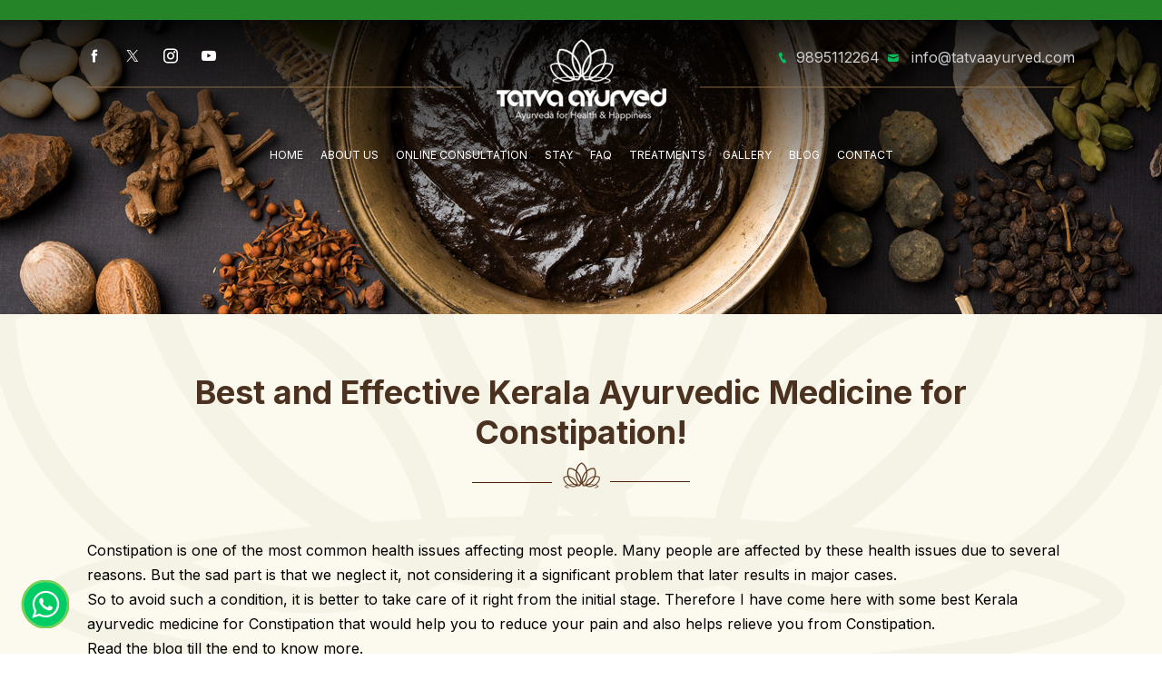

--- FILE ---
content_type: text/html; charset=UTF-8
request_url: https://www.tatvaayurved.com/blog-detailed/kerala-ayurvedic-medicine-for-constipation
body_size: 4660
content:
 	
	<!DOCTYPE html>
<base href="https://www.tatvaayurved.com/blog-detailed">
<html lang="en">
<head>
<meta charset="utf-8">
<title>Best and Effective Kerala Ayurvedic Medicine for Constipation!</title>
<meta name="Description" content="Feeling Constipated? Why not try Ayurveda, Here in this blog I have suggested some Best Kerala Ayurvedic Medicine for Constipation! Read more to know. ">
<link rel="shortcut icon" href="images/favicon.ico">
<meta name="viewport" content="width=device-width, initial-scale=1, maximum-scale=1"/>
<link href="css/main.css" rel="stylesheet" type="text/css">
<link href="css/navigation.css" rel="stylesheet" type="text/css">
<link href="css/icofont.min.css" rel="stylesheet" type="text/css">   
<link rel="preconnect" href="https://fonts.googleapis.com">
<link rel="preconnect" href="https://fonts.gstatic.com" crossorigin>
<link href="https://fonts.googleapis.com/css2?family=Inter:wght@200;400;700&display=swap" rel="stylesheet">


<!--fix nav -->
<!-- Google Tag Manager -->
<script>(function(w,d,s,l,i){w[l]=w[l]||[];w[l].push({'gtm.start':
new Date().getTime(),event:'gtm.js'});var f=d.getElementsByTagName(s)[0],
j=d.createElement(s),dl=l!='dataLayer'?'&l='+l:'';j.async=true;j.src=
'https://www.googletagmanager.com/gtm.js?id='+i+dl;f.parentNode.insertBefore(j,f);
})(window,document,'script','dataLayer','GTM-P9K2NQP');</script>
<!-- End Google Tag Manager -->
<script type="text/javascript" src="js/fix_nav.js"></script>
<script type="text/javascript">
			$(document).ready(function () {  

				var sidebar = $('.logo-gap');
				var top = sidebar.offset().top - parseFloat(sidebar.css('marginTop'));

				$(window).scroll(function (event) {
					var ypos = $(this).scrollTop();
					if (ypos >= top) {
						sidebar.addClass('fixed');
					}
					else {
						sidebar.removeClass('fixed');
					}
				});

				
				
			});
			
		</script>

<!--fix nav end -->

<script type="text/javascript" src="js/slider/jquery.min.js"></script>
<script>
$(document).ready(function(){

	// hide #back-top first
	$("#back-top").hide();
	
	// fade in #back-top
	$(function () {
		$(window).scroll(function () {
			if ($(this).scrollTop() > 100) {
				$('#back-top').fadeIn();
			} else {
				$('#back-top').fadeOut();
			}
		});

		// scroll body to 0px on click
		$('#back-top a').click(function () {
			$('body,html').animate({
				scrollTop: 0
			}, 800);
			return false;
		});
	});

});
</script>

<!--menu -->

<script>
$(function() {
    var html = $('html, body'),
        navContainer = $('.nav-container'),
        navToggle = $('.nav-toggle'),
        navDropdownToggle = $('.has-dropdown');

    // Nav toggle
    navToggle.on('click', function(e) {
        var $this = $(this);
        e.preventDefault();
        $this.toggleClass('is-active');
        navContainer.toggleClass('is-visible');
        html.toggleClass('nav-open');
    });
  
    // Nav dropdown toggle
    navDropdownToggle.on('click', function() {
        var $this = $(this);
        $this.toggleClass('is-active').children('ul').toggleClass('is-visible');
    });
  
    // Prevent click events from firing on children of navDropdownToggle
    navDropdownToggle.on('click', '*', function(e) {
        e.stopPropagation();
    });
});
</script>

<!--menu end -->

</head>
<body oncontextmenu="return false;">
<script>
document.onkeydown = function(e) {
if(event.keyCode == 123) {
return false;
}
if(e.ctrlKey && e.shiftKey && e.keyCode == 'I'.charCodeAt(0)){
return false;
}
if(e.ctrlKey && e.shiftKey && e.keyCode == 'J'.charCodeAt(0)){
return false;
}
if(e.ctrlKey && e.keyCode == 'U'.charCodeAt(0)){
return false;
}
}
</script>
<!-- Google Tag Manager (noscript) -->
<noscript><iframe src="https://www.googletagmanager.com/ns.html?id=GTM-P9K2NQP"
height="0" width="0" style="display:none;visibility:hidden"></iframe></noscript>
<!-- End Google Tag Manager (noscript) -->
<div id="tatva-wrap2">
	
	 <div class="logowrap">
    <div class="topleft-col"><a href="https://www.facebook.com/ayurvedtatva" target="_blank"><i class="icofont-facebook"></i></a>
        <a href="https://x.com/TatvaAyurved" target="_blank"><i class="icofont-x"></i></a>
        
        <a href="https://www.instagram.com/tatvaayurved" target="_blank"><i class="icofont-instagram"></i></a>
		<a href="https://www.youtube.com/channel/UCsP4zQV2Uo2ZPHbH4akW8UA" target="_blank"><i class="icofont-youtube-play"></i></a></div>
    <div class="top-right-col"><i class="icofont-ui-call"></i>9895112264<i class="icofont-ui-message"></i><a href="mailto:info@tatvaayurved.com"> info@tatvaayurved.com</a></div>
  <div class="logo"><img src="images/tatva-ayurved-logo.png" alt="Tatva Ayurved "></div>
  <div class="logo-gap"><div id="menu">
        <nav class="nav is-fixed" role="navigation">
          <div class="wrapper wrapper-flush">
            <button class="nav-toggle">
            <div class="icon-menu"> <span class="line line-1"></span> <span class="line line-2"></span> <span class="line line-3"></span> </div>
            </button>
            <div class="nav-container">
              <ul class="nav-menu menu">
                <li class="menu-item"> <a href="index" class="menu-link">HOME</a> </li>
                  <li class="menu-item "><a href="pages/ayurveda-healing-naturally" class="menu-link">ABOUT US</a>
        </li>
   <li class="menu-item "><a href="pages/ayurveda-consultation-online" class="menu-link">ONLINE CONSULTATION</a>
        </li>
   <li class="menu-item "><a href="pages/ayurvedic-health-resort" class="menu-link">STAY</a>
        </li>
   <li class="menu-item "><a href="pages/frequently-asked-questions" class="menu-link">FAQ</a>
        </li>
                   <li class="menu-item"> <a href="treatment" class="menu-link">TREATMENTS</a></li>
                <li class="menu-item"> <a href="photo-gallery" class="menu-link">GALLERY</a></li>
                <li class="menu-item"> <a href="blog" class="menu-link">BLOG</a></li>
                
                <li class="menu-item"> <a href="contact" class="menu-link">CONTACT</a> </li>
              </ul>
            </div>
          </div>
        </nav>
      </div>
    <div class="booknow"><a href="book">BOOK FOR CONSULTATION</a></div>
    <div class="flogo"><img src="images/f-logo.jpg"  alt="tatva"></div>
  </div>

  </div>  <div class="inner-header-wrap"></div>
  </div>
 

<div class="wrap4">
  <div class="max-width">
    <div class="div100">
      <h2>Best and Effective Kerala Ayurvedic Medicine for Constipation!</h2>
    </div>
    <div class="inner-matter-wrap">
   <p>Constipation is one of the most common health issues affecting most people. Many people are affected by these health issues due to several reasons. But the sad part is that we neglect it, not considering it a significant problem that later results in major cases.&nbsp;</p>
<p>So to avoid such a condition, it is better to take care of it right from the initial stage. Therefore I have come here with some best Kerala ayurvedic medicine for Constipation that would help you to reduce your pain and also helps relieve you from Constipation.&nbsp;<br />Read the blog till the end to know more.</p>
<h2><br />What causes Constipation?</h2>
<p><br />Constipation is caused due to the following reasons;&nbsp;</p>
<h3><br />Dehydration:</h3>
<p>Dehydration is one of the common causes of Constipation. If you drink less water than the actual limit, it is not healthy for your body. You should drink adequate water to keep yourself hydrated and enable the stools to pass quickly. Stay hydrated to avoid this condition.</p>
<h3><br />Diet:&nbsp;</h3>
<p>Diet is also one of the risk factors and the reasons for being constipated. If you reduce your intake of fiber-rich foods like fruits, vegetables, and grains like wheat, rice, etc., can you make yourself bloated? See to it that you consume enough amount of fiber-rich foods.&nbsp;</p>
<h3><br />Exercise:</h3>
<p>Lack of exercise or less physical activity can result in Constipation. If there is a lack in your bowel movements, muscles around them won't be able to do their job correctly. Hence a good amount of exercise can help you out with Constipation.&nbsp;</p>
<p><strong>Read also:</strong> <a href="../blog-detailed/ayurvedic-treatment-for-liver-cirrhosis-in-kerala">Best Ayurvedic Treatment for Liver Cirrohosis</a></p>
<h3><br />Irregular Schedule:&nbsp;</h3>
<p>There is a proper schedule for everything; if it gets interrupted, it results in specific problems. Similarly, even if there should be a routine for everything like eating, sleeping, traveling, etc. If this balance is interrupted, your digestion system will also be affected, which leads to Constipation.</p>
<h3><br />Chronic Medication:</h3>
<p>Taking chronic medication is also one of the reasons for Constipation. People who take constant medication for any underlying health condition can result in digestive complications, like bloating and Constipation.&nbsp;</p>
<p>Hence these are a few causes that result in Constipation.&nbsp;</p>
<h2><br />What are the common symptoms of Constipation?</h2>
<p>Here are a few common symptoms of Constipation which you need to know;</p>
<ul>
<li>You are probably constipated if you pass at least three stools a week.</li>
<li>If you witness hard and lumpy stools, then you are constipated for sure.</li>
<li>Even if you are straining for bowel movements, you are constipated for sure.</li>
<li>If you feel that you have a blockage in your rectum, you may be suspected of witnessing Constipation.</li>
<li>If you have a strong feeling that you have not emptied your bowels, then you may feel constipated.</li>
<li>If you are witnessing painful stools, even then, you might be constipated.</li>
<li>If you are feeling bloated, uncomfortable, and witnessing abdominal pain, even then, you might be suffering from Constipation.&nbsp;</li>
</ul>
<h2><br />What leads to Constipation?</h2>
<p>Constipation occurs when your colon absorbs so much water from the stools that dry up the stools, making it complex and difficult to pass out from the colon.&nbsp;</p>
<p>The process is such that the food moves back to the digestive tract, and the nutrients are absorbed. The food that is digested partially moves from the small intestine to the large intestine, also known as the colon.</p>
<p>The colon makes the stool harder to pass and challenging to move to the digestive tract. It gives the colon more time to move the stool to the digestive tract, which allows absorbing more water from the stool, making it harder to come out of the body; this results in Constipation.&nbsp;</p>
<h2><br />Suggest some best Kerala Ayurvedic treatments for Constipation.&nbsp;</h2>
<p><br />Here are a few effective ayurvedic <a href="../treatment">treatments</a> and remedies for Constipation:</p>
<p>&nbsp;</p>
<h3>Abharishta:</h3>
<p>Abharishta is one of the best remedies and the most suitable ayurvedic medicine for Constipation. It is a natural syrup with several useful and practical ingredients that helps clear the digestive tract and facilitate bowel movements. It helps to treat digestion-related issues, bloating cramps, and cramps.&nbsp;</p>
<p>&nbsp;</p>
<h3>Laxinol-H capsule:</h3>
<p>Laxinol Capsule is another great Kerala ayurvedic medicine for Constipation. It helps treat all your digestive-related issues and also helps improve your Constipation. This tablet will provide instant relief with its 100% ayurvedic extracts. It helps induce bowel movements without any significant side effects or addiction. It is also safe and easy to go with, as per the advice.&nbsp;</p>
<p>&nbsp;</p>
<h3>Balakalpam:</h3>
<p>Constipation is a severe issue affecting not only adults but also people of all ages, even children. This Balakalpam medicine is for children who have been suffering from constipation issues. It is primarily for kids, toddlers, and infants. It is not only a constipation tablet but is also an immunity booster for kids.&nbsp;</p>
<p><br />These are a few effective Kerala ayurvedic medicine for Constipation.&nbsp;</p>
<h2><br />Suggest some best ayurvedic treatments for Constipation.</h2>
<p><br />A lack of physical movement is also one of the causes of Constipation. Several pranayams in ayurveda can relieve you from Constipation. They are.</p>
<ul>
<li>Bhujanghasana</li>
<li>Trikonasana</li>
<li>Vajrasana</li>
<li>Dhanurasana</li>
<li>Ardha Matsyendrasana</li>
<li>Supta Vajrasana</li>
<li>Katichakrasana</li>
<li>Paschimottanasana</li>
<li>Mandukasana</li>
<li>Sarvangasana</li>
<li>Naukasana</li>
<li>Halasana</li>
<li>Shalabhasana</li>
<li>Mandukasana</li>
<li>Pavan Muktasana</li>
<li>Mayurasana&nbsp;</li>
</ul>
<p><br />You can try these asanas to help you relieve Constipation.&nbsp;</p>
<p>&nbsp;</p>
<h2>Suggest some best home remedies for Constipation.</h2>
<p>Here are a few best ayurvedic remedies for Constipation which you can do for yourself.&nbsp;</p>
<p>&nbsp;</p>
<h3>Move your body:</h3>
<p>Lack of physical exercise and shallow body movements also makes you bloated and results in Constipation. To avoid it, you can indulge in some physical activity to help keep your muscle movements steady without causing further difficulties.&nbsp;</p>
<p>&nbsp;</p>
<h3>Eat and Sleep Well:</h3>
<p>You must follow a proper eating and sleeping pattern to help you keep your digestive system healthy. Be sure to eat all meals, and have your food at the stipulated time. Do not disrupt your sleeping schedule. Try to have enough at least 8 hours of sleep a day.</p>
<p>&nbsp;</p>
<h3>Stay Hydrated:</h3>
<p>Try to drink enough water to reduce the chances of bloating. Keep yourself hydrated as much as possible. It will reduce your chances of bloating and also will keep your digestive problems at bay.</p>
<p><br />Hence these were a few best home remedies for Constipation.</p>
<p>I hope you find the blog helpful. If you have any queries, drop them here in the comment section.&nbsp;</p>
<p>Thank you for Reading!&nbsp;</p>
<p>&nbsp;</p>    </div>
  </div>
</div>
<div class="db-policy"><img src="images/tatva-ayurved-logo.png"  alt="Tatva Ayurved "><br><br>
  Call us:  0495-2766717  |    Email us:   info@tatvaayurved.com<br>
  ©2022 all rights reserved tatvaayurved<br>
   <a href="privacy-policy.php">Privacy Policy</a>
 <div class="social">
     <a href="https://www.facebook.com/ayurvedtatva" target="_blank"><i class="icofont-facebook"></i></a>
        <a href="https://x.com/TatvaAyurved" target="_blank"><i class="icofont-x"></i></a>
        
        <a href="https://www.instagram.com/tatvaayurved" target="_blank"><i class="icofont-instagram"></i></a>
		<a href="https://www.youtube.com/channel/UCsP4zQV2Uo2ZPHbH4akW8UA" target="_blank"><i class="icofont-youtube-play"></i></a>
    
    
    </div>

  Site by <a class="d" href="https://www.graffitopaints.com" target="_blank">ayyans</a>	<br>
</div>
<div id="back-top"><a href="#top"><img src="images/go-top.png" alt="go top" border="0" /></a></div>
	<div class="whatsapp"><a href="https://wa.me/+919895112264" title="Lets Chat"><i class="icofont-brand-whatsapp"></i></a></div></body>
</html>


--- FILE ---
content_type: text/css
request_url: https://www.tatvaayurved.com/css/main.css
body_size: -145
content:
@charset "utf-8";
@import "design.css";
@import "slider.css";








--- FILE ---
content_type: text/css
request_url: https://www.tatvaayurved.com/css/navigation.css
body_size: 2054
content:
@charset "utf-8";


/* Content wrapper */



.wrapper-flush {
	width: 100%;
	text-align: right;
}

/**
 * Navigation
 */

.nav {
	position: fixed;
	top: 0;
	width: 100%;
	z-index: 10000;
	left: 0px;
}

/** 
* Nav container 
* 1. Ensure this slides in below parent
* 2. Hide by default
* 3. Smoother scrolling experience on iOS
*/

.nav-container {
	position: fixed;
	top: 60px;
	z-index: 999;
	overflow-y: auto;
	visibility: hidden; /* 2 */
	width: 100%;
	height: 100%;
	min-height: 100%;
	margin: 0;
	padding: 0;
	-webkit-transition: all 0.25s cubic-bezier(0.645, 0.045, 0.355, 1) 0s;
	transition: all 0.25s cubic-bezier(0.645, 0.045, 0.355, 1) 0s;
	-webkit-transform: translateX(-100%);
	-ms-transform: translateX(-100%);
	transform: translateX(-100%);
	-webkit-overflow-scrolling: touch;
	left: 0px;
}

/* 1. Show when `.is-visible` class is added */

.nav-container.is-visible {
  visibility: visible; /* 1 */
  -webkit-transform: translateX(0);
  -ms-transform: translateX(0);
  transform: translateX(0); /* 1 */
}

/* Nav toggle */

.nav-toggle {
	line-height: 1;
	display: inline-block;
	padding: 1.25rem 1rem;
	z-index: 99999999;
	position: relative;
	border:none;
}
button {
	top: 0px;
	-moz-transform: scale(0.8);
	-webkit-transform: scale(0.8);
	-o-transform: scale(0.8);
	-ms-transform: scale(0.8);
	transform: scale(0.8);
	background-color: transparent;
	right: 11px;
}

button:active {
    border-style:none;
	
}

:focus {
    outline: -webkit-focus-ring-color auto 0px;
}
.logo-gap.fixed button {
	
	top: -7px;
	

}

/* Nav toggle icon */

.nav-toggle .icon-menu {
	position: relative;
	display: inline-block;
	width: 28px;
	height: 20px;
	vertical-align: middle;
	fill: none;
	
	
}

/* Nav toggle icon lines */

.icon-menu .line {
	position: absolute;
	left: 0;
	display: block;
	width: 100%;
	height: 2px;
	-webkit-transition: all 0.25s cubic-bezier(0.645, 0.045, 0.355, 1.000);
	transition: all 0.25s cubic-bezier(0.645, 0.045, 0.355, 1.000);
	-webkit-transition-timing-function: cubic-bezier(0.645, 0.045, 0.355, 1.000);
	transition-timing-function: cubic-bezier(0.645, 0.045, 0.355, 1.000);
	background-color: #FFFFFF;
}

/* Nav toggle icon line 1 */

.icon-menu .line-1 { top: 0; }

/* When active, rotate line 1 to be lefthand part of X */

.is-active .icon-menu .line-1 {
  -webkit-transform: translateY(8px) translateX(0) rotate(45deg);
  -ms-transform: translateY(8px) translateX(0) rotate(45deg);
  transform: translateY(8px) translateX(0) rotate(45deg);
  background-color:#ece4d9;
}

/* Nav toggle icon line 2 */

.icon-menu .line-2 {
	top: 50%;
	margin-top: -2px;
	width: 60%;
}

/* When active, hide line 2 */

.is-active .icon-menu .line-2 { opacity: 0; }

/* Nav toggle icon line 3 */

.icon-menu .line-3 {
	bottom: 0;
	top: 16.5px;
}

/* When active, rotate line 3 to be righthand part of X */

.is-active .icon-menu .line-3 {
  -webkit-transform: translateY(-8px) translateX(0) rotate(-45deg);
  -ms-transform: translateY(-8px) translateX(0) rotate(-45deg);
  transform: translateY(-8px) translateX(0) rotate(-45deg);
  background-color:#ece4d9;
}

/* Remove default list styles for menus */

.menu {
	list-style: none;
	margin: 0;
	padding: 0;
	text-align: left;
	background-color: none;
}

/** 
* 1. Give menu a lighter background than its container 
* 2. Prevent menu text from being accidentally highlighted
*/

.nav-menu {
	-webkit-user-select: none;
	-moz-user-select: none;
	-ms-user-select: none;
	user-select: none;         /* 2 */
}

/* Give menu items a top border */

.nav-menu .menu-item {
	border-top-width: 1px;
	border-top-style: solid;
	border-top-color: rgba(255,255,255,0.2);
}

/* Give last menu item a bottom border */

.nav-menu > .menu-item:last-child {
	border-bottom-width: 1px;
	border-bottom-style: solid;
	border-bottom-color: rgba(255,255,255,0.2);
}




/* Darker background color on hover, and when toggled */

.nav-menu > .menu-item:hover,
.nav-menu > .menu-item.is-active {
	color: #FFFFFF;
}



/* 1. Menu links are block level, by default */

.nav-menu .menu-link {
	display: block; /* 1 */
	text-decoration: none;
	color: #FFFFFF;
	font-size: 15px;
	letter-spacing: 0.5px;
	padding-right: 21px;
	padding-left: 21px;
	padding-top: 5px;
	padding-bottom: 5px;
	border-radius: 5px
}

.nav-menu .menu-link:hover {
	color: #FFFFFF;
	background-color: #00b556;
}
.nav-menu .menu-link.current  {
	background-color: #983342;
	color: #FFFFFF;
}
.logo-gap.fixed .nav-menu .menu-link {
	color: #FFFFFF;
}
.logo-gap.fixed .nav-menu .menu-link:hover {
	color: #FFFFFF;
}

.logo-gap.fixed .nav-menu .menu-link.current{
}





/* 1. Menu items with dropdowns appear clickable */

.has-dropdown {
	position: relative;
	cursor: pointer;
}

/* 1. Parent menu links inlined so you can toggle the dropdown */

.has-dropdown > .menu-link {
	display: inline-block;
}



/* 1. Add an icon to menu items that have sub menus */

.has-dropdown:after {
	font-size: 32px;
	position: absolute;
	top: 0;
	right: 1rem;
	bottom: 0;
	content: "+"; /* 1 */
	color: #FFF;
}

/* 1. Switch icon to n-dash when toggled */

.has-dropdown.is-active:after { content: "\2013"; /* 1 */ }

/**
 * Dropdowns
 * 1. Hide dropdowns by default
 */

.nav-dropdown {
	display: none;
}

/* 1. Show dropdown when toggled */

.has-dropdown.is-active > .nav-dropdown {
	display: block; /* 1 */
	background-color: #3a3836;
}






/* 2nd level dropdown */

.nav-dropdown .nav-dropdown {
	background-color: #;	
}



.nav-dropdown .menu-item {
	border-color: rgba(255,255,255,0.1);
}

.nav-dropdown .nav-dropdown .menu-item {

}
.nav-dropdown .menu-link   {
}
.nav-dropdown .menu-link:hover {
	color: #FFFFFF;
	background-color: #565346;
}





/* Main content area */

.content { margin-top: 60px; }
.content .wrapper { padding: 1rem 0; }

 @media (max-width:1440px) {
	 
.nav-menu .menu-link {
   
    font-size:12px;
   
    letter-spacing: 0px;
	padding-right: 7px;
	padding-left: 7px;
}	 	 
 }

 @media (max-width:1024px) {
	 
	 
 }



 @media (max-width: 960px) {
	 
	.menu {
	background-color: #07624b;
	background-image: url(../images/rought-green.jpg);
} 


.nav-container {
	background-color: #07624b;
	top: 0px;
	z-index: 1;
	width: 100%;
	padding-top: 120px;
	padding-right: 5%;
	padding-bottom: 5%;
	padding-left: 5%;
	background-image: url(../images/rought-green.jpg);
}


.nav-menu .menu-link {
	color: #ffffff;
	font-size: 15px;
	padding-top: 15px;
	padding-bottom: 15px;
}

.nav-menu .menu-link.current  {
	background-color: #292725;
	
}

	 }

 @media (min-width: 960px) {
	 
	 
	 

.nav {
}

.nav,
 .nav-container,
 .nav-container.is-visible {
  position: static;
  top: auto;
  left: auto;
  z-index: auto;
  -webkit-transform: translateX(0);
  -ms-transform: translateX(0);
  transform: translateX(0);
}

.nav-container,
 .nav-container.is-visible {
  visibility: visible;
  height: auto;
  min-height: 0;
  overflow-y: visible;
  
}

.nav-toggle { display: none; }

/* 1. Display menu items inline */

.nav-menu > .menu-item,
 .nav-menu > .menu-item.is-active {
  display: inline-block; /* 1 */
  background-color: transparent;
  border: 0;
}


/* Remove bottom border on last child */

.nav-menu > .menu-item:last-child { border: 0; }

.nav-menu .menu-item {
  -webkit-transition: background-color 0.15s ease-in-out,  color 0.15s ease-in-out;
  transition: background-color 0.15s ease-in-out,  color 0.15s ease-in-out;
  
}

/* Remove +/- icons */

.has-dropdown:after { content: "" !important; }

/* Add a caret to top-level menu items that have dropdowns */

.nav-menu > .has-dropdown:after {
	position: absolute;
	top: 50%;
	right: 1rem;
	width: 0;
	height: 0;
	margin-top: -2px;
	margin-left: -4px;
	content: "";
	border-top-width: 5px;
	border-right-width: 5px;
	border-bottom-width: 0;
	border-left-width: 5px;
	border-top-style: solid;
	border-right-style: solid;
	border-bottom-style: solid;
	border-left-style: solid;
	border-top-color: #999999;
	border-right-color: transparent;
	border-bottom-color: transparent;
	border-left-color: transparent;
}

/* Increase padding to compensate for caret */

.has-dropdown > .menu-link { padding-right: 2rem; }

/* Re-style dropdowns for larger screens */

.nav-dropdown {
	display: block;
	opacity: 0;
	position: absolute;
	top: 100%;
	width: 230px;
	margin: 0;
	background-color: #dcdcda;
	visibility: hidden;
	-webkit-transition: visibility 0s linear 0.25s,  opacity 0.25s linear;
	transition: visibility 0s linear 0.25s,  opacity 0.25s linear;
	font-size: 14px;
	text-transform: capitalize;
	padding-top: 0.5;
	padding-right: rem;
	padding-bottom: 0;
	padding-left: rem;
}


.has-dropdown:hover > .nav-dropdown {
  visibility: visible;
  opacity: 1;
  -webkit-transition-delay: 0s;
  transition-delay: 0s;
}

.nav-dropdown .menu-item { border: 0; }

.nav-dropdown .menu-item:hover,
 .nav-dropdown .nav-dropdown .menu-item:hover {
	background-color: #565346;
}

.nav-dropdown .nav-dropdown,
 .nav-dropdown .nav-dropdown .menu-item {
	background-color: #FF0000;
}

.nav-dropdown .nav-dropdown {
  z-index: 9998;
  top: 0;
  left: 100%;
}

.content { margin-top: 0; }
}
/* CSS Document */


 @media (max-width: 560px) {
	 
	 button {
	
	top:0px;
	
}
	 
 }

--- FILE ---
content_type: text/css
request_url: https://www.tatvaayurved.com/css/icofont.min.css
body_size: 987
content:
/*! 
* @package IcoFont 
* @version 1.0.1 
* @author   
* @copyright 2024 
* @license - https://icofont.com/license/
*/@font-face{font-family:IcoFont;font-weight:400;font-style:Regular;src:url(../fonts/icofont.woff2) format("woff2"),url(../fonts/icofont.woff) format("woff")}[class*=" icofont-"],[class^=icofont-]{font-family:IcoFont!important;speak:none;font-style:normal;font-weight:400;font-variant:normal;text-transform:none;white-sviva:nowrap;word-wrap:normal;direction:ltr;line-height:1;-webkit-font-feature-settings:"liga";-webkit-font-smoothing:antialiased}.icofont-facebook:before{content:"\ed37"}.icofont-x:before{content:"\f03d"}.icofont-youtube-play:before{content:"\ecbb"}.icofont-instagram:before{content:"\ed46"}.icofont-pinterest:before{content:"\ed5d"}.icofont-location-pin:before{content:"\ef79"}.icofont-arrow-right:before{content:"\ea5d"}.icofont-arrow-left:before{content:"\ea5c"}.icofont-arrow-up:before{content:"\ea5e"}.icofont-arrow-down:before{content:"\ea5b"}.icofont-phone-circle:before{content:"\efba"}.icofont-phone:before{content:"\efbb"}.icofont-smart-phone:before{content:"\efec"}.icofont-ui-touch-phone:before{content:"\ec8a"}.icofont-iphone:before{content:"\ea3b"}.icofont-ui-cell-phone:before{content:"\ec49"}.icofont-ui-dial-phone:before{content:"\ec54"}.icofont-ui-email:before{content:"\ec56"}.icofont-email:before{content:"\ef12"}.icofont-user-alt-3:before{content:"\ecfd"}.icofont-web:before{content:"\f028"}.icofont-link-alt:before{content:"\ef70"}.icofont-duotone.icofont-notification:before{content:"\13d14"}.icofont-duotone.icofont-notification:after{content:"\13cf5"}.icofont-ui-call:before{content:"\ec46"}.icofont-rupee:before{content:"\ea14"}.icofont-rounded-left:before{content:"\ea9d"}.icofont-rounded-right:before{content:"\eaa0"}.icofont-rounded-up:before{content:"\eaa1"}.icofont-brand-whatsapp:before{content:"\e957"}.icofont-clock-time:before{content:"\eedc"}.icofont-wall-clock:before{content:"\f022"}.icofont-tag:before{content:"\f004"}.icofont-linkedin:before{content:"\ed4d"}.icofont-ui-pointer:before{content:"\ec75"}.icofont-check-circled:before{content:"\eed7"}.icofont-checked:before{content:"\eed9"}.icofont-duotone.icofont-publish:before{content:"\13b93"}.icofont-duotone.icofont-publish:after{content:"\13b92"}.icofont-ui-message:before{content:"\ec67"}.icofont-duotone.icofont-messaging:before{content:"\13b67"}.icofont-duotone.icofont-messaging:after{content:"\13b66"}.icofont-duotone.icofont-eye-open:before{content:"\13b1b"}.icofont-duotone.icofont-eye-open:after{content:"\13b1a"}.icofont-dart:before{content:"\e808"}.icofont-headphone-alt:before{content:"\ea36"}[class*=" icofont-"].icofont-duotone,[class^=icofont-].icofont-duotone{position:relative}[class*=" icofont-"].icofont-duotone:before,[class^=icofont-].icofont-duotone:before{position:absolute;left:0;top:0}[class*=" icofont-"].icofont-duotone:after,[class^=icofont-].icofont-duotone:after{opacity:.4}.icofont-xs{font-size:.5em}.icofont-sm{font-size:.75em}.icofont-md{font-size:1.25em}.icofont-lg{font-size:1.5em}.icofont-1x{font-size:1em}.icofont-2x{font-size:2em}.icofont-3x{font-size:3em}.icofont-4x{font-size:4em}.icofont-5x{font-size:5em}.icofont-6x{font-size:6em}.icofont-7x{font-size:7em}.icofont-8x{font-size:8em}.icofont-9x{font-size:9em}.icofont-10x{font-size:10em}.icofont-fw{text-align:center;width:1.25em}.icofont-ul{list-style-type:none;padding-left:0;margin-left:0}.icofont-ul>li{position:relative;line-height:2em}.icofont-ul>li .icofont{display:inline-block;vertical-align:middle}.icofont-border{border:solid .08em #f1f1f1;border-radius:.1em;padding:.2em .25em .15em}.icofont-pull-left{float:left}.icofont-pull-right{float:right}.icofont.icofont-pull-left{margin-right:.3em}.icofont.icofont-pull-right{margin-left:.3em}.icofont-spin{-webkit-animation:icofont-spin 2s infinite linear;animation:icofont-spin 2s infinite linear;display:inline-block}.icofont-pulse{-webkit-animation:icofont-spin 1s infinite steps(8);animation:icofont-spin 1s infinite steps(8);display:inline-block}@-webkit-keyframes icofont-spin{0%{-webkit-transform:rotate(0);transform:rotate(0)}100%{-webkit-transform:rotate(360deg);transform:rotate(360deg)}}@keyframes icofont-spin{0%{-webkit-transform:rotate(0);transform:rotate(0)}100%{-webkit-transform:rotate(360deg);transform:rotate(360deg)}}.icofont-rotate-90{-webkit-transform:rotate(90deg);transform:rotate(90deg)}.icofont-rotate-180{-webkit-transform:rotate(180deg);transform:rotate(180deg)}.icofont-rotate-270{-webkit-transform:rotate(270deg);transform:rotate(270deg)}.icofont-flip-horizontal{-webkit-transform:scale(-1,1);transform:scale(-1,1)}.icofont-flip-vertical{-webkit-transform:scale(1,-1);transform:scale(1,-1)}.icofont-flip-horizontal.icofont-flip-vertical{-webkit-transform:scale(-1,-1);transform:scale(-1,-1)}:root .icofont-flip-horizontal,:root .icofont-flip-vertical,:root .icofont-rotate-180,:root .icofont-rotate-270,:root .icofont-rotate-90{-webkit-filter:none;filter:none;display:inline-block}.icofont-inverse{color:#fff}

--- FILE ---
content_type: text/css
request_url: https://www.tatvaayurved.com/css/design.css
body_size: 4514
content:
@charset "utf-8";
body {
  font-family: 'Inter', sans-serif;
  font-size: 16px;
  font-style: normal;
  line-height: 27px;
  font-weight: 400;
  color: #413825;
  text-decoration: none;
  margin: 0;
  padding: 0
}
* {
  box-sizing: border-box;
  vertical-align: top;
  margin: 0px;
  padding: 0px;
}
::selection {
  background: #000;
  color: #fff
}
::-moz-selection {
  background: #000;
  color: #fff
}
#tatva-wrap1 {
  width: 100%;
  color: #ccc;
  line-height: normal;
  float: left;
  background-size: cover;
  position: relative;
}
#tatva-wrap1:before {
  height: 50%;
  width: 100%;
  position: absolute;
  content: '';
  left: 0px;
  top: 0px;
  z-index: 9;
  background: linear-gradient(0deg, rgba(0, 0, 0, 0) 30%, rgba(0, 0, 0, 0.9) 100%);
}
#tatva-wrap2 {
  width: 100%;
  line-height: normal;
  float: left;
  background-size: cover;
  position: relative;
  background-color: #152310;
  color: #CCCCCC;
  border-top-width: 22px;
  border-top-style: solid;
  border-top-color: #268428;
}
#tatva-wrap2:before {
  height: 100%;
  width: 100%;
  position: absolute;
  content: '';
  left: 0px;
  top: 0px;
  z-index: 9;
  background: linear-gradient(0deg, rgba(0, 0, 0, 0) 30%, rgba(0, 0, 0, 0.9) 100%);
}
.v-t-wrap {
  display: flex;
  flex-wrap: wrap;
  width: 100%;
  padding: 5% 10% 5% 10%;
  background-color: #F4EDE6;
  justify-content: center
}
.vt-box {
  width: 100%;
  margin-top: 15px;
  display: flex;
  gap: 2em;
  max-width: 1400px;
  flex-wrap: wrap
}
.vt-cells {
  flex: 1 1 30%;
  margin-bottom: 30px;
  min-width: 250px;
}
.vt-cells h5 {
  color: #000;
  font-weight: 400;
  line-height: 25px
}
.vt-name {
  font-weight: 300;
  font-size: 14px
}
.vt-cells iframe {
  width: 100%;
  height: auto;
  min-height: 250px;
  border-radius: 7px;
}
.vt-box2 {
  width: 100%;
  margin-top: 55px;
  text-align: center
}
.whatsapp {
  position: fixed;
  z-index: 9999;
  bottom: 5%;
  left: 2%;
}
.whatsapp i {
  font-size: 30px;
  background-color: #00CC66;
  border-radius: 50%;
  padding: 9px;
  color: #fff;
  animation-name: pulse;
  animation-duration: 1.5s;
  animation-timing-function: ease-out;
  animation-iteration-count: infinite;
}
.whatsapp:hover i {
  color: #FFFFFF;
  background-color: #008C46;
}
@keyframes pulse {
  0% {
    box-shadow: 0 0 0 0 rgba(55, 185, 4, 0.8);
  }
  80% {
    box-shadow: 0 0 0 16px rgba(55, 185, 4, 0);
  }
}
.title1 {
  display: block;
  font-size: 21px;
  margin-bottom: 21px;
}
.title2 {
  font-size: 33px;
  color: #fff;
  background-image: url(../images/tatva-line.png);
  display: block;
  line-height: normal;
  font-weight: bold;
  background-repeat: no-repeat;
  background-position: center top;
  padding-top: 55px;
  margin-bottom: 45px;
}
.title3 {
  color: #175D5B;
  padding-top: 21;
  display: block;
  line-height: normal;
  padding-bottom: 33px;
  text-align: center;
  margin-bottom: 45px;
  font-weight: bold;
  font-size: 45px;
  margin-top: 111px;
  background-image: url(../images/tatva-line2.png);
}
.featured-projects-wrap {
  float: left;
  width: 100%;
  margin-top: 33px;
  margin-bottom: 66px;
}
.appointmentwrap {
  width: 80%;
  background-color: #FFFFFF;
  margin-right: auto;
  margin-left: auto;
  clear: both;
  box-shadow: 0 0 21px 0px #f2efdf;
  border-radius: 5px;
  padding: 33px;
}
.appointmentwrap table {}
.appointmentwrap table td {
  padding-right: 11px;
  padding-left: 11px;
  padding-top: 5px;
  padding-bottom: 5px;
}
.homepic {
  float: right;
  width: 55%;
  position: relative;
  z-index: 2;
}
.home-desc {
  border-radius: 5px;
  width: 50%;
  background-color: #f1ca76;
  position: absolute;
  z-index: 44;
  top: 13%;
  box-sizing: border-box;
  text-align: left;
  line-height: 25px;
  font-size: 16px;
  outline: solid 7px rgba(255, 255, 255, 0.3);
  outline-offset: -20px;
  left: 0px;
  padding-top: 5%;
  padding-right: 9%;
  padding-bottom: 7%;
  padding-left: 5%;
  background-size: 70%;
  color: #3C3717;
}
.homepic img {
  height: auto;
  border-radius: 9px;
  width: 100%;
  outline: solid 5px rgba(236, 206, 68, 0.3);
  outline-offset: -20px;
  float: right;
  height: 800px;
  object-fit: cover;
}
.home-desc h1 {
  color: #339966;
  background-position: left bottom;
  margin-bottom: 31px;
  font-size: 33px;
  font-weight: bold;
  background-image: url(../images/grayline.png);
}
.home-desc h1 strong {
  color: #413825;
}
#menu {
  width: auto;
  position: relative;
  z-index: 999;
  display: inline-block;
  margin-top: 25px;
}
.greenwrap {
  width: 100%;
  padding-right: 5%;
  padding-left: 5%;
  background-color: #006448;
  float: left;
  color: #FFFFFF;
  padding-bottom: 101px;
  height: auto;
  margin-top: -1px;
  text-align: center;
}
.green-boxes {
  display: inline-block;
  width: 27%;
  margin-right: 1%;
  margin-bottom: 2%;
  margin-left: 1%;
  background-color: #059a4b;
  height: 130px;
  margin-top: -65px;
  position: relative;
  z-index: 9;
  text-align: left;
  border-radius: 11px;
  padding: 9px;
  box-shadow: 21px 21px 27px -22px #292929;
  background-image: url(../images/g-box-bg.png);
  background-repeat: no-repeat;
  background-position: 111% 18px;
  background-size: 40%;
  transition: all 111ms ease-out;
}
.green-boxes:hover {
  margin-top: -69px;
  box-shadow: 21px 21px 55px -11px #292929;
  background-color: #e99a1d;
}
.greenwrap a {
  color: #FFFFFF;
}
.greenwrap a:hover {
  color: #FFFFFF;
}
.g-icon {
  background-color: #FFFFFF;
  border-radius: 50%;
  height: auto;
  width: auto;
  float: left;
  padding: 11px;
  margin-top: 7px;
  margin-left: 7px;
}
.g-icon img {
  border-radius: 50%;
}
.g-text {
  float: left;
  width: 60%;
  font-size: 22px;
  margin-top: 3%;
  margin-left: 5%;
}
.colour1 {
  background-color: #00986f;
}
.del {}
.colour2 {
  background-color: #009c8b;
}
.tatva-welcome {
  float: left;
  width: 100%;
  padding-top: 55px;
  padding-right: 9%;
  padding-left: 9%;
  font-size: 21px;
  font-weight: 300;
  line-height: 29px;
}
.tatva-welcome h2 {
  font-size: 36px;
  color: #FFFFFF;
  font-weight: 200;
  background-image: url(../images/tatva-line.png);
  padding-bottom: 40px;
  margin-bottom: 25px;
}
.treatment-wrap {
  float: left;
  width: 100%;
  margin-top: 70px;
}
.teamwrap {
  float: left;
  width: 100%;
}
.booknow {
  width: 200px;
  color: #000000;
  display: none;
  float: right;
}
.booknow a {
  background-color: #F5BD47;
  width: 100%;
  display: block;
  color: #000000;
  font-size: 12px;
  font-weight: bold;
  padding-top: 12px;
  padding-right: 5%;
  padding-bottom: 12px;
  padding-left: 5%;
}
.booknow a:hover {
  color: #FFFFFF;
  background-color: #000000;
}
.gallerycol li {
  text-align: center;
  color: #fff;
  position: relative;
  width: 23%;
  float: left;
  margin-right: 1%;
  margin-bottom: 2%;
  margin-left: 1%;
  overflow: hidden;
  box-shadow: 0 0 11px 0 #C4C4C4;
}
.gallerycol img {
  width: 100%;
  display: block;
  height: 240px;
  transition: all 555ms ease-in-out;
  object-fit: cover;
}
.gallerycol {
  padding-top: 33px;
}
.gallerycol li:hover img {
  transform: scale(1.2);
}
.treatment li {
  text-align: center;
  color: #fff;
  position: relative;
  width: 23%;
  float: left;
  margin-right: 1%;
  margin-bottom: 2%;
  margin-left: 1%;
  overflow: hidden;
  border-radius: 7px;
}
.treatment {
  padding-top: 33px;
}
.treatment li:hover .t-name {
  background-color: #009933;
  padding-left: 27px;
  color: #FFFFFF;
  min-width: 275px;
}
.t-name {
  background-color: rgba(255, 255, 255, 0.5);
  position: absolute;
  left: 0px;
  bottom: 0px;
  z-index: 21;
  border-radius: 0px 7px 0px 7px;
  color: #000000;
  font-size: 18px;
  min-width: 270px;
  font-weight: bold;
  transition: all ease 522ms;
  padding: 21px;
}
.treatment img {
  width: 100%;
  display: block;
  height: auto;
  transition: all 555ms ease-in-out;
}
.treatment li:hover img {
  transform: scale(1.2);
}
.blog {
  padding-top: 33px;
}
.blog li {
  width: 31%;
  margin-right: 1%;
  margin-bottom: 2%;
  margin-left: 1%;
  background-color: #FFFFFF;
  min-height: 593px;
  position: relative;
  list-style-position: outside;
  list-style-type: none;
  float: left;
  font-size: 15px;
  line-height: 21px;
  box-shadow: 0 0 21px 0px #f2efdf;
  border-radius: 5px;
  padding-top: 3%;
  padding-right: 2%;
  padding-bottom: 3%;
  padding-left: 2%;
}
.blog li span {
  float: left;
  width: 100%;
  min-height: 400px;
}
.blog li h2 {
  float: left;
  width: 100%;
  margin-bottom: 36px;
  font-size: 21px;
  min-height: 80px;
  color: #5C3014;
  text-align: left;
  background-position: left bottom;
  line-height: normal;
  background-image: url(../images/line.png);
}
.blog li .b-name {
  float: left;
  width: 100%;
  display: block;
  text-align: right;
  padding-top: 21px;
}
.blog li .b-name a {
  font-size: 15px;
  color: #FFFFFF;
  background-color: #03644b;
  text-align: center;
  width: 150px;
  padding-top: 9px;
  padding-bottom: 9px;
  padding-right: 18px;
  padding-left: 18px;
  border-radius: 3px;
}
.blog li .b-name a:hover {
  background-color: #FF9900;
}
.blog li img {
  height: 200px;
  width: 200px;
  object-fit: cover;
  float: left;
  margin-right: 18px;
  margin-bottom: 18px;
  border-radius: 3px;
}
a {
  color: #ccc;
  text-decoration: none;
  -webkit-transition: all 222ms ease;
  -moz-transition: all 222ms ease;
  -ms-transition: all 222ms ease;
  -o-transition: all 222ms ease;
  transition: all 222ms ease
}
a:hover {
  color: #FFCC00
}
a.b {
  color: #000;
  text-align: center;
  width: 270px;
  padding-top: 15px;
  padding-bottom: 15px;
  transition: all 211ms ease;
  background-color: #edc5a5;
  margin-top: 33px;
  font-size: 18px;
  font-weight: bold;
  outline: 1px solid rgba(255, 255, 255, 1);
  outline-offset: -5px;
  padding-right: 21px;
  padding-left: 21px;
  display: block;
}
a.b:hover {
  color: #fff;
  background-color: #333333;
  border-top-color: #292725;
  border-right-color: #292725;
  border-bottom-color: #292725;
  border-left-color: #292725;
  outline-offset: -9px
}
a.c {
  color: #333333;
  text-align: center;
  transition: all 211ms ease;
  font-size: 14px;
  border-radius: 3px;
  margin-top: 21px;
  font-weight: bold;
  float: left;
  margin-right: 11px;
  padding-right: 21px;
  padding-left: 21px;
  padding-top: 7px;
  padding-bottom: 7px;
  background-color: #FFFFFF;
}
a.c:hover {
  color: #FFFFFF;
  outline: 2px solid #fff;
  outline-offset: -9px;
  background-color: #E9AD12;
}
a.cx {
  width: 88%;
  display: inline-block;
  color: #fff;
  padding-top: 18px;
  padding-bottom: 18px;
  margin-top: 17px;
  border: 2px solid #fff;
  background-image: url(../images/white-arrow.png);
  background-repeat: no-repeat;
  background-position: 11px center;
  padding-left: 33px;
  line-height: normal;
  text-align: left
}
a.cx:hover {
  color: #fff;
  background-color: #20357d;
  border-top-color: #20357d;
  border-right-color: #20357d;
  border-bottom-color: #20357d;
  border-left-color: #20357d
}
a.d {
  color: #FFFF00;
  font-size: 15px;
}
a.d:hover {
  color: #FFFFFF;
}
a.v {
  color: #FFFFFF;
  font-size: 15px;
  background-color: #4b311f;
  padding: 11px 30px 11px 30px;
  border-radius: 5px;
}
a.v:hover {
  background-color: #e99a1d;
}
.why-ayurveda-wrap {
  float: left;
  height: auto;
  width: 100%;
  background-color: #fbf8e7;
  background-image: url(../images/lotus-big.png);
  background-repeat: no-repeat;
  background-position: center bottom;
  background-size: 65%;
  padding: 7.5%;
  background-attachment: fixed;
}
.btn {
  background-color: #03644b;
  color: #FFFFFF;
  font-weight: bold;
  padding-top: 11px;
  padding-right: 21px;
  padding-bottom: 11px;
  padding-left: 21px;
  margin-top: 16px;
  border: none;
  border-radius: 3px;
  font-size: 18px;
}
.btn:hover {
  background-color: #AC520F
}
.rugged-wrap {
  float: left;
  width: 100%;
  padding-top: 5%;
  padding-right: 7.5%;
  padding-bottom: 5%;
  padding-left: 7.5%;
  background-image: url(../images/ruggedbg.jpg);
  background-color: #937353;
  color: #FFFFFF;
  height: auto;
}
.why20 {
  float: left;
  width: 30%;
}
.why20 img {
  height: auto;
  width: 100%;
}
.why80 {
  float: left;
  width: 70%;
  padding-left: 5%;
}
.why-list {
  float: right;
  width: 100%;
  padding-top: 33px;
  column-count: 2;
  column-gap: 31px;
}
.why-list li {
  float: left;
  border-bottom-width: 1px;
  border-bottom-style: solid;
  border-bottom-color: #E0DCBA;
  margin-bottom: 9px;
  padding-top: 9px;
  padding-bottom: 9px;
  list-style-position: outside;
  list-style-type: none;
  position: relative;
  padding-left: 35px;
  font-size: 19px;
  width: 100%;
}
.why-list li:before {
  font-family: "icofont";
  font-weight: 900;
  content: "\ef5e";
  position: absolute;
  color: #3a932c;
  left: 0px;
}
.wrap2 {
  float: left;
  width: 100%;
  padding-right: 12%;
  padding-left: 12%;
  text-align: center;
  padding-top: 77px;
  padding-bottom: 77px;
  vertical-align: top;
  height: auto;
  background-color: #FFFFFF;
}
.wrap3 {
  float: left;
  width: 100%;
  padding-top: 5%;
  padding-bottom: 5%;
  height: auto;
  color: #CCCCCC;
  background-color: #FFFFFF;
  text-align: center;
  padding-right: 7.5%;
  padding-left: 7.5%;
  background-image: url(../images/testimonial-bg.jpg);
  background-attachment: fixed;
  background-repeat: no-repeat;
  background-size: cover;
}
.wrap4 {
  float: left;
  width: 100%;
  padding-top: 5%;
  padding-bottom: 11%;
  height: auto;
  background-repeat: no-repeat;
  background-position: center bottom;
  background-attachment: fixed;
  background-image: url(../images/lotus-big.png);
  background-color: #FCFAEF;
  padding-right: 7.5%;
  padding-left: 7.5%;
}
.wrap5 {
  float: left;
  width: 80%;
  padding-top: 11%;
  padding-right: 10%;
  padding-left: 10%;
  font-size: 1.2vw;
  color: #ccc;
  height: auto;
  position: absolute;
  z-index: 44;
  left: 0;
  top: 0
}
.wrap6 {
  float: left;
  width: 80%;
  padding-top: 7%;
  padding-right: 10%;
  padding-bottom: 7%;
  padding-left: 10%;
  font-size: 1.2vw;
  background-color: #f2f2f7
}
.wrap7 {
  float: left;
  width: 80%;
  padding-top: 11%;
  padding-right: 10%;
  padding-bottom: 11%;
  padding-left: 10%;
  font-size: 1.2vw;
  left: 0;
  top: 0;
  background-color: #1a2761;
  color: #ccc;
  background-image: url(../images/testimonial-bg.jpg);
  background-repeat: no-repeat;
  background-position: center top;
  background-size: cover;
  background-attachment: fixed;
  height: auto
}
.div100 {
  float: left;
  width: 100%
}
.div90 {
  float: left;
  width: 100%;
  position: relative;
  margin-top: 55px;
  text-align: left;
}
.logowrap {
  width: 85%;
  position: absolute;
  z-index: 21;
  text-align: center;
  left: 7.5%;
  top: 0%;
  padding-top: 21px;
}
.topleft-col {
  float: left;
  width: auto;
  position: absolute;
  left: 0px;
  top: 31px;
  text-align: left;
  z-index: 9;
}
.topleft-col i {
  color: #FFFFFF;
  margin-right: 21px;
}
.topleft-col i:hover {
  color: #06CE65;
}
.top-right-col {
  float: right;
  width: auto;
  position: absolute;
  top: 31px;
  right: 0px;
  text-align: right;
  z-index: 9;
}
.top-right-col i {
  color: #06BB5C;
  margin-right: 9px;
  margin-left: 9px;
  font-size: 12px;
  margin-top: 5px;
  display: inline-block;
}
.logo-gap.fixed {
  position: fixed;
  top: 0px;
  -webkit-transition: all 533ms ease;
  -moz-transition: all 533ms ease;
  -ms-transition: all 533ms ease;
  -o-transition: all 533ms ease;
  transition: all 533ms ease;
  border-top-style: none;
  border-bottom-style: none;
  z-index: 999999;
  background-color: #058c45;
  left: 0;
  box-shadow: 0 11px 21px -15px #000;
  padding-top: 2px;
  padding-bottom: 0px;
  width: 100%;
}
.logo-gap.fixed #menu {
  margin-top: 4px
}
.logo-gap.fixed .booknow {
  display: inherit;
}
.logo-gap.fixed .logo {
  width: 9%;
  margin-top: 7px;
  display: none
}
.logo-gap.fixed .flogo {
  display: inherit
}
.logo-gap.fixed .topright-contact {
  margin-top: 3px;
}
.logo-gap {}
.logo {
  width: 100%;
  display: inline-block;
  position: relative;
}
.logo img {
  height: auto;
  width: 100%;
  max-width: 187px;
}
.logo:before {
  content: '';
  background-color: rgba(160, 125, 75, 0.4);
  height: 2px;
  width: 42%;
  position: absolute;
  left: 0px;
  bottom: 40%;
}
.logo:after {
  content: '';
  background-color: rgba(160, 125, 75, 0.4);
  height: 2px;
  width: 42%;
  position: absolute;
  bottom: 40%;
  right: 0px;
}
.flogo {
  float: left;
  width: auto;
  display: none
}
.flogo img {}
.sliderwrap {
  height: 90vh;
  width: 100%;
  position: relative;
  z-index: 2;
  float: left;
}
.inner-header-wrap {
  width: 100%;
  float: left;
  background-color: #666666;
  height: 45vh;
  background-image: url(../images/inner-header.jpg);
  background-repeat: no-repeat;
  background-position: center bottom;
  background-size: cover;
}
.inner-matter-wrap {
  line-height: 27px;
  text-align: left;
  color: #000000;
}
.inner-matter-wrap img {
  float: left;
  margin-right: 45px;
  margin-bottom: 21px;
  border-radius: 5px;
  width: 100%;
  max-width: 440px;
  height: 479px;
  object-fit: cover;
}
.max-width {
  max-width: 1200px;
  margin-right: auto;
  margin-left: auto;
  width: 100%;
}
.main-product-pic {
  width: 100%;
  margin-top: 0px;
  margin-bottom: 21px;
  text-align: left;
}
.main-product-pic img {
  height: auto;
  width: 100%;
}
.contact-header-wrap {
  width: 100%;
  float: left;
  background-color: #A8CAE3;
  height: 222px;
  background-image: url(../images/contactus.jpg);
  background-repeat: no-repeat;
  background-position: center center;
  background-size: cover;
}
.contact-2-col {
  float: left;
  width: 49%;
  padding: 5%;
  margin-bottom: 2%;
  color: #333333;
  box-sizing: border-box;
  min-height: 430px;
  border: 1px solid #F5EFCB;
  margin-right: 7px;
  background-color: #FFFFFF;
}
.input1 {
  font-size: 15px;
  width: 98%;
  margin-right: 3%;
  margin-top: 11px;
  padding-top: 2%;
  padding-right: 1%;
  padding-bottom: 2%;
  padding-left: 1%;
  font-family: 'Inter', sans-serif;
  border: 1px solid #E1DDCE;
}
.input2 {
  font-size: 15px;
  width: 100%;
  padding-top: 2%;
  padding-right: 1%;
  padding-bottom: 2%;
  padding-left: 1%;
  font-family: 'Inter', sans-serif;
  border: 2px solid #CBC5AB;
  margin-top: 5px;
}
.last {
  margin-right: 0;
  padding-top: 3%;
  padding-bottom: 7%
}
h1 {
  line-height: normal;
  margin-top: 0;
  margin-right: 0;
  margin-bottom: 0;
  margin-left: 0;
  color: #a1424d;
  font-size: 2.5vw;
  background-repeat: no-repeat;
  background-position: center bottom;
  padding-top: 0px;
  padding-right: 0px;
  padding-bottom: 21px;
  padding-left: 0px;
  font-weight: normal;
  background-image: url(../images/grayline.png);
}
h1 strong {
  color: #333333;
}
h2 {
  font-size: 36px;
  padding-right: 0;
  padding-bottom: 40px;
  padding-left: 0;
  margin-top: 0;
  margin-right: 0;
  margin-left: 0;
  font-weight: bold;
  background-image: url(../images/tatva-line2.png);
  background-repeat: no-repeat;
  background-position: center bottom;
  color: #4B311F;
  line-height: normal;
  margin-bottom: 55px;
  text-align: center;
}
h3 {
  font-size: 30px;
  color: #2e2825;
  position: relative;
  line-height: normal;
  margin-bottom: 21px;
}
h4 {
  font-size: 33px;
  font-weight: bold;
  line-height: 27px;
  margin: 0;
  padding-top: 0;
  padding-right: 0;
  padding-bottom: 45px;
  padding-left: 0;
  text-align: center;
  background-image: url(../images/tatva-line.png);
  background-repeat: no-repeat;
  background-position: center bottom;
}
h4 span {
  font-size: 15px;
  font-weight: normal;
  display: block;
  margin-bottom: 7px;
}
h5 {
  font-size: 18px;
  color: #fff;
  margin-top: 11px;
  display: block;
  margin-bottom: 11px;
  padding-bottom: 0
}
h6 {
  font-weight: 400;
  margin: 0;
  padding: 0;
  font-size: 21px;
  color: red
}
.subtitle {
  position: relative;
  margin: 0px;
  padding: 0px;
}
.subtitle:after {
  width: 25px;
  height: 2px;
  background-color: #00CCFF;
  position: absolute;
  content: '';
  bottom: 50%;
  margin-left: 20px;
}
.subtitle:before {
  position: absolute;
  background-color: #00CCFF;
  bottom: 50%;
  height: 2px;
  width: 25px;
  content: '';
  margin-left: -45px;
}
.social {
  width: auto;
  text-align: center;
  display: block;
  padding-top: 21px;
  padding-bottom: 21px;
}
.social i {
  color: #FFFFFF;
  margin-right: 11px;
  margin-left: 11px;
  font-size: 21px;
}
.social i:hover {
  color: #06CE65;
}
.db-policy {
  float: left;
  width: 100%;
  padding-top: 55px;
  padding-right: 7.5%;
  padding-bottom: 45px;
  padding-left: 7.5%;
  background-color: #429468;
  color: #FFFFFF;
  font-size: 14px;
  text-align: center;
  background-image: url(../images/rought-green.jpg);
  background-size: contain;
  border-top-width: 11px;
  border-top-style: solid;
  border-top-color: #00805C;
}
.copywrite {
  float: left;
  width: 100%;
  border-top: solid 1px rgba(255, 255, 255, .2);
  padding-top: 2%;
  margin-top: 4%
}
#back-top {
  position: fixed;
  bottom: 1px;
  right: 1px;
  float: right
}
#back-top a {
  display: block;
  text-align: center;
  text-transform: uppercase;
  text-decoration: none;
  -webkit-transition: 1s;
  -moz-transition: 1s;
  transition: 1s;
  font-size: 11px;
  line-height: normal;
  background-repeat: no-repeat;
  background-position: center center;
  background-color: #462F24;
  width: 33px;
  padding-top: 5px;
  padding-bottom: 5px
}
#back-top a:hover {
  background-color: #FFCC66
}
@media(max-width:1600px) {
  .logo:before, .logo:after {
    width: 38%;
  }
}
@media(max-width:1440px) {
  .home-desc {
    top: 10%;
    font-size: 15px;
  }
  .vt-cells iframe {
    min-height: 210px;
  }
  .homepic img {
    height: 790px;
    width: 100%;
  }
  .green-boxes {
    width: 31%;
  }
  .blog li {
    width: 48%;
    min-height: 650px;
  }
}
@media(max-width:1280px) {
  .home-desc {
    line-height: 22px;
    font-size: 16px;
    top: 9%;
  }
  .g-text {
    font-size: 18px;
    line-height: 25px;
  }
  .why-list li {
    font-size: 16px;
  }
  .homepic img {
    height: 750px;
    width: 100%;
  }
  .treatment li {
    width: 31%;
  }
}
@media(max-width:1024px) {
  .green-boxes {
    width: 48%;
  }
  .colour2 {
    display: none
  }
}
@media(max-width:820px) {
  .home-desc {
    padding-top: 65px;
    top: 22%;
    float: left;
    width: 100%;
    position: static;
    margin-bottom: 21px;
    padding-right: 9%;
    padding-left: 9%;
    padding-bottom: 15%;
  }
  .homepic {
    width: 100%;
  }
  .homepic img {
    height: auto;
    width: 100%;
  }
  .sliderwrap {
    height: 50vh
  }
  .logo:before, .logo:after {
    width: 32%;
  }
  .logowrap {
    padding-top: 65px;
  }
  .topleft-col {
    display: none;
  }
  .top-right-col {
    width: 100%;
    text-align: center;
  }
  .why20 {
    width: 100%;
    text-align: center;
  }
  .why80 {
    width: 100%;
    padding-left: 0%;
    padding-top: 90px;
  }
  .why20 img {
    width: 70%;
  }
  .logo-gap.fixed {
    padding-bottom: 27px;
  }
  .logo-gap.fixed .booknow {
    float: left;
    position: absolute;
    left: 1%;
    top: 5px;
    z-index: 999;
  }
  .logo-gap.fixed .flogo {
    display: none;
  }
  .blog li {
    width: 98%;
    min-height: auto;
    padding-right: 5%;
    padding-left: 5%;
    margin-bottom: 5%;
    padding-top: 9%;
    padding-bottom: 9%;
  }
  .blog li span {
    min-height: auto;
  }
  .appointmentwrap {
    width: 100%;
  }
  .inner-matter-wrap img {
    float: left;
    margin-right: 0px;
    margin-bottom: 45px;
    width: 100%;
    max-width: 100%;
    height: auto;
  }
  .treatment li {
    width: 48%;
  }
}
@media screen and (max-width:760px) and (orientation: landscape) {
  .sliderwrap {
    height: 100vh;
  }
  .green-boxes {
    width: 48%;
  }
  .g-icon img {
    height: 65px;
    width: 65px;
  }
}
@media(max-width:480px) {
  .sliderwrap {
    height: 70vh;
  }
  .social {
    width: 75%;
    margin-bottom: 21px;
    margin-left: auto;
    margin-right: auto
  }
  .logowrap {
    padding-top: 95px;
  }
  .gallerycol li {
    width: 100%;
    margin-right: 0%;
  }
  #menu {
    margin-left: 0;
    margin-top: 0
  }
  .contact-2-col {
    width: 99%;
    margin-right: 0;
    height: auto;
    margin-bottom: 35px;
    min-height: auto;
  }
  .logo:before, .logo:after {
    display: none
  }
  .green-boxes {
    width: 98%;
  }
  .del {
    display: none;
  }
  .g-icon img {
    height: 65px;
    width: 65px;
  }
  .tatva-welcome {
    padding-right: 1%;
    padding-left: 1%;
  }
  .tatva-welcome h2 {
    font-size: 27px;
    line-height: 35px;
  }
  .why-list {
    column-count: 1;
  }
  .wrap2 {
    padding-right: 2.5%;
    padding-left: 2.5%;
    padding-top: 11px;
  }
  .div90 {
    margin-top: 11px;
  }
  .appointmentwrap table tr td {
    padding-right: 11px;
    padding-left: 11px;
    padding-top: 5px;
    padding-bottom: 5px;
    float: left;
    width: 100%;
  }
  .treatment li {
    width: 100%;
    margin-right: 0%;
    margin-bottom: 5%;
    margin-left: 0%;
  }
}
@media(max-width:360px) {}

--- FILE ---
content_type: text/css
request_url: https://www.tatvaayurved.com/css/slider.css
body_size: 1501
content:
.fluid_container iframe {
  margin: 0;
  padding: 0;
  border: 0;
  background-color: transparent;
  width: 100%;
  height: 100%;
  overflow: hidden
}
.fluid_container {
  float: left;
  max-width: 100%;
  width: 100%
}
#camera_wrap_3 {
  width: 100%;
  height: 100%;
  position: relative
}
.camera_thumbs_wrap img, .camera_thumbs_wrap li, .camera_thumbs_wrap ol, .camera_thumbs_wrap table, .camera_thumbs_wrap tbody, .camera_thumbs_wrap td, .camera_thumbs_wrap tfoot, .camera_thumbs_wrap th, .camera_thumbs_wrap thead, .camera_thumbs_wrap tr, .camera_thumbs_wrap ul, .camera_wrap a, .camera_wrap img, .camera_wrap li, .camera_wrap ol, .camera_wrap table, .camera_wrap tbody, .camera_wrap td .camera_thumbs_wrap a, .camera_wrap tfoot, .camera_wrap th, .camera_wrap thead, .camera_wrap tr, .camera_wrap ul {
  background: 0 0;
  border: 0;
  font: inherit;
  font-size: 100%;
  margin: 0;
  padding: 0;
  vertical-align: baseline;
  list-style: none
}
.camera_wrap {
  display: none;
  float: left;
  position: relative;
  z-index: 0;
  margin-top: -1px;
  width: 100%
}
.cameraCont, .cameraContents, .camera_fakehover {
  height: 100%;
  position: relative;
  width: 100%;
  z-index: 1
}
.camera_wrap img {
  max-width: none !important
}
.camera_fakehover {
  min-height: 60px
}
.camera_command_wrap .hideNav, .camera_src, .showIt {
  display: none
}
.camera_overlayer, .camera_target {
  width: 100%;
  z-index: 0;
  left: 0;
  overflow: hidden;
  position: absolute;
  right: 0;
  height: 100%;
  top: 0;
  bottom: 0
}
.cameraSlide {
  bottom: 0;
  left: 0;
  position: absolute;
  right: 0;
  top: 0;
  width: 100%
}
.cameraContent {
  bottom: 0;
  left: 0;
  right: 0;
  top: 0;
  position: absolute;
  display: none;
  width: 100%
}
.camera_target {
  text-align: left
}
.camera_overlayer {
  background-color: rgba(0, 0, 0, .3)
}
.camera_target_content {
  bottom: 0;
  left: 0;
  overflow: hidden;
  position: absolute;
  right: 0;
  top: 0;
  z-index: 2
}
.camera_bar, .camera_loader {
  z-index: 3;
  position: absolute;
  overflow: hidden
}
.camera_target_content .camera_link {
  background: url(../images/blank.gif);
  display: block;
  height: 100%;
  text-decoration: none
}
.camera_next:before, .camera_prev:before {
  height: 20px;
  width: 20px;
  content: '';
  bottom: 21%;
  transform: rotate(-45deg)
}
.camera_loader {
  height: 64px;
  width: 64px;
  left: 50%;
  top: 50%;
  margin: -32px 0 0 -32px
}
.camera_bar {
  bottom: 0;
  left: 0;
  right: 0;
  display: none
}
.camera_thumbs_wrap.camera_left .camera_bar, .camera_thumbs_wrap.camera_right .camera_bar {
  height: 100%;
  position: absolute;
  width: auto
}
.camera_thumbs_wrap.camera_bottom .camera_bar, .camera_thumbs_wrap.camera_top .camera_bar {
  height: auto;
  position: absolute;
  width: 100%
}
.camera_nav_cont {
  height: 65px;
  overflow: hidden;
  position: absolute;
  right: 9px;
  top: 15px;
  width: 120px;
  z-index: 4
}
.camerarelative {
  overflow: hidden;
  position: relative
}
.imgFake {
  cursor: pointer
}
.camera_command_wrap {
  left: 0;
  position: relative;
  right: 0;
  z-index: 4
}
.camera_wrap .camera_pag .camera_pag_ul {
  list-style: none;
  bottom: 5%;
  display: none
}
.camera_wrap .camera_pag .camera_pag_ul li {
  -webkit-border-radius: 8px;
  text-align: center;
  text-indent: -9999
}
.camera_commands_emboss .camera_pag .camera_pag_ul li, .camera_commands_emboss .camera_pag .camera_pag_ul li:hover > span, .camera_commands_emboss .camera_thumbs_cont {
  -moz-box-shadow: 0 1px 0 #fff, inset 0 1px 1px rgba(0, 0, 0, .2);
  -webkit-box-shadow: 0 1px 0 #fff, inset 0 1px 1px rgba(0, 0, 0, .2);
  box-shadow: 0 1px 0 #fff, inset 0 1px 1px rgba(0, 0, 0, .2)
}
.camera_wrap .camera_pag .camera_pag_ul li > span {
  -webkit-border-radius: 5px;
  -moz-border-radius: 5px;
  border-radius: 5px;
  height: 8px;
  left: 4px;
  overflow: hidden;
  position: absolute;
  top: 4px;
  width: 8px;
  background-color: #fff
}
.camera_wrap .camera_pag .camera_pag_ul li.cameracurrent > span {
  -moz-box-shadow: 0;
  -webkit-box-shadow: 0;
  box-shadow: 0
}
.camera_pag_ul li img {
  display: none;
  position: absolute
}
.camera_pag_ul .thumb_arrow {
  border-left: 4px solid transparent;
  border-right: 4px solid transparent;
  border-top: 4px solid;
  top: 0;
  left: 50%;
  margin-left: -4px;
  position: absolute
}
.camera_commands, .camera_next, .camera_prev {
  cursor: pointer;
  height: 40px;
  width: 90px;
  position: absolute;
  bottom: 20%;
  z-index: 2;
  padding-top: 20px;
  transition: 111ms ease-out
}
.camera_prev {
  position: absolute;
  left:50%; margin-left: -45px;
  
 
  height: 40px;
  width: 40px;
  border: solid 1px #fff;
  border-radius: 10%;
}
.camera_next {
  right:50%; margin-right: -45px;
  height: 40px;
  width: 40px;
  border: solid 1px #fff;
  border-radius: 10%;
}
.camera_prev:before {
  height: 10px;
  width: 10px;
  border-top: solid 2px #fff;
  border-left: solid 2px #fff;
  content: '';
  position: absolute;
  transform: rotate(-45deg);
  left: 50%;
  margin-left: -5px;
  bottom: 50%;
  margin-bottom: -5px;
}
.camera_prev:hover:before {
  border-top-color: #fff;
  border-left-color: #fff;
}
.camera_prev:hover, .camera_next:hover {
  background-color: #059a4b; border-color: #059a4b
}
.camera_next:before {
  height: 10px;
  width: 10px;
  border-bottom: solid 2px #fff;
  border-right: solid 2px #fff;
  content: '';
  position: absolute;
  transform: rotate(-45deg);
  left: 50%;
  margin-left: -8px;
  bottom: 50%;
  margin-bottom: -5px;
}
.camera_next:hover:before {
  border-bottom-color: #fff;
  border-right-color: #fff;
}
.camera_pag_ul {
  position: absolute;
  bottom: 0;
  z-index: 10;
  right: 47%
}
.camera_wrap .camera_pag .camera_pag_ul li {
  -webkit-border-radius: 8px;
  -moz-border-radius: 8px;
  border-radius: 8px;
  cursor: pointer;
  display: inline-block;
  height: 16px;
  width: 16px;
  margin: 20px 5px;
  position: relative;
  text-indent: -9999px;
  background-color: #fff
}
.camera_thumbs_cont {
  -webkit-border-bottom-right-radius: 4px;
  -webkit-border-bottom-left-radius: 4px;
  -moz-border-radius-bottomright: 4px;
  -moz-border-radius-bottomleft: 4px;
  border-bottom-right-radius: 4px;
  border-bottom-left-radius: 4px;
  overflow: hidden;
  position: relative;
  width: 100%
}
.camera_thumbs_cont > div {
  float: left;
  width: 100%
}
.camera_thumbs_cont ul {
  overflow: hidden;
  padding: 3px 4px 8px;
  position: relative;
  text-align: center
}
.camera_thumbs_cont ul li {
  display: inline;
  padding: 0 4px
}
.camera_thumbs_cont ul li > img {
  border: 1px solid;
  cursor: pointer;
  margin-top: 5px;
  vertical-align: bottom
}
.camera_clear {
  clear: both;
  display: block;
  height: 1px;
  margin: -1px 0 25px;
  position: relative
}
.camera_caption {
  display: block;
  position: absolute;
  width: 50%;
  top: 50%;
  left: 25%
}
.camera_caption > div {
  padding: 0;
  color: #fff
}
.camera_caption > div h1 {
  font-size: 3vw;
  line-height: normal;
  text-align: center;
  color: #fff;
  font-weight: 700;
  text-shadow: 0 0 5px #000;
  padding-bottom: 36px;
  background-image: url(../images/t-line.png);
  background-repeat: no-repeat;
  background-position: center bottom
}
.camera_caption > div h1 span {
  font-weight: 200;
  display: block
}
.bl {
  color: #000
}
.camera_wrap .camera_pag .camera_pag_ul li:hover > span {
  background-color: #000
}
.camera_wrap .camera_pag .camera_pag_ul li.cameracurrent > span {
  background-color: #832433
}
.camera_pag_ul li img {
  -moz-box-shadow: 0 3px 6px rgba(0, 0, 0, .5);
  -webkit-box-shadow: 0 3px 6px rgba(0, 0, 0, .5);
  box-shadow: 0 3px 6px rgba(0, 0, 0, .5)
}
.camera_azure_skin .camera_next > span:hover, .camera_azure_skin .camera_prev > span:hover {
  background-color: rgba(0, 0, 0, .7)
}
@media only screen and (max-width:1280px) {
  .camera_wrap .camera_pag .camera_pag_ul {
    right: 3%;
    bottom: 5%
  }
}
@media only screen and (max-width:640px) {
  .camera_next > span, .camera_prev > span {
    background-size: 10px;
    background-repeat: no-repeat;
    background-position: center center
  }
  .camera_caption {
    width: 100%;
    right: 0;
    left: 0
  }
  .slider-wrapper {
    margin-top: 0
  }
  .camera_caption > div h1 {
    font-size: 29px
  }
  .camera_pag_ul {
    position: absolute;
    bottom: 0;
    z-index: 10;
    right: 37%
  }
}
@media only screen and (max-width:480px) {
  .camera_wrap .camera_pag .camera_pag_ul {
    display: none
  }
  .camera_commands, .camera_next, .camera_prev {
    top: 70%
  }
}